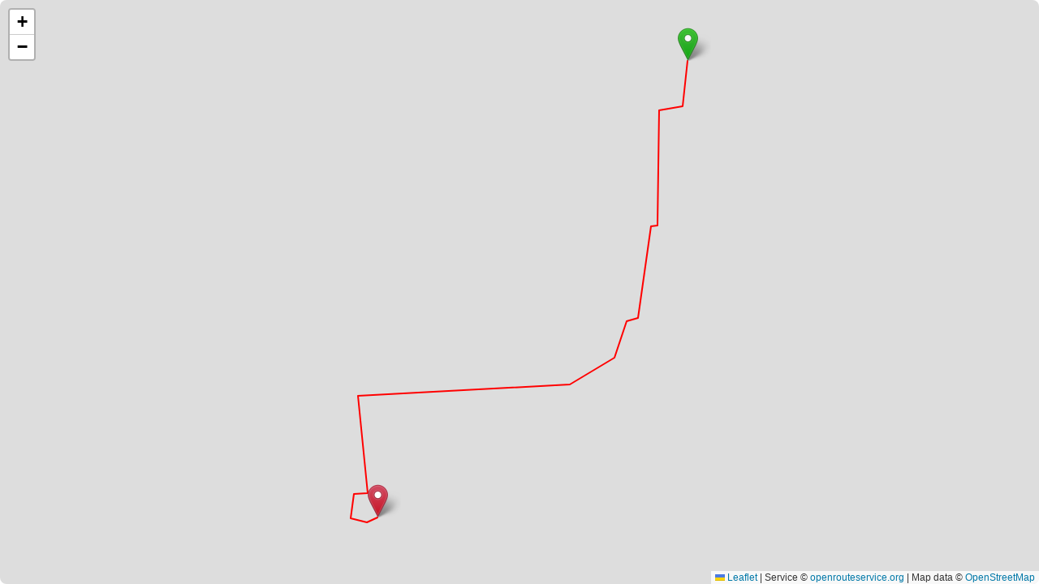

--- FILE ---
content_type: text/html; charset=UTF-8
request_url: https://www.sportdistancecalculator.com/serviceweb/mapwebsearch.php?id=5490&zoom=auto&type=plan
body_size: 2692
content:

<!DOCTYPE html>
<html xmlns="http://www.w3.org/1999/xhtml" lang="en" xml:lang="en">

<head>
    <!-- Google tag (gtag.js) -->
<script async src="https://www.googletagmanager.com/gtag/js?id=G-568B7WCKC2"></script>
<script>
  window.dataLayer = window.dataLayer || [];

  function gtag() {
    dataLayer.push(arguments);
  }
  gtag('js', new Date());

  gtag('config', 'G-568B7WCKC2');
</script>

<link rel="preload" as="image" href="/img/aventure-paysage3.webp" fetchpriority="high">
<link rel="preload" href="/css/main.min.css" as="style">

<link rel="preload" href="https://fonts.gstatic.com/s/oswald/v57/TK3IWkUHHAIjg75cFRf3bXL8LICs1_Fv40pKlN4NNSeSASz7FmlWHYg.woff2" as="font" type="font/woff2" crossorigin>
<link rel="preload" href="https://fonts.gstatic.com/s/inter/v20/UcC73FwrK3iLTeHuS_nVMrMxCp50SjIa1ZL7W0I5nvwU.woff2" as="font" type="font/woff2" crossorigin>
    <title>www.sportdistancecalculator.com | Sport Distance Calculator - Running, Cycling, Hiking...</title>
    <meta http-equiv="Content-Type" content="text/html; charset=windows-1252" />
    <meta name="description" content="www.sportdistancecalculator.com" />
    
    <meta name="robots" content="index, follow">
    <meta name="author" lang="en" content="stephen bousquet" />
    <meta name="copyright" content="stephen bousquet" />
    <link rel="image_src" href="https://www.sportdistancecalculator.com/img/Logo-Sport-Route-Planner.jpg" />

    <link rel="stylesheet" href="https://unpkg.com/leaflet@1.9.4/dist/leaflet.css" integrity="sha256-p4NxAoJBhIIN+hmNHrzRCf9tD/miZyoHS5obTRR9BMY=" crossorigin="" />
    <script src="https://unpkg.com/leaflet@1.9.4/dist/leaflet.js" integrity="sha256-20nQCchB9co0qIjJZRGuk2/Z9VM+kNiyxNV1lvTlZBo=" crossorigin=""></script>

    <link rel="stylesheet" href="../js/leaflet/leaflet-distance-marker.css" />
    <script src="../js/leaflet/leaflet.geometryutil.js" type="text/javascript"></script>
    <script src="../js/leaflet/leaflet-distance-marker.js" type="text/javascript"></script>

    <script type="text/javascript">
        var phpcoordinates = "";
        var points = [];
        var coordinates = new Array();
        var totalDistance = 0;
        var DistanceTotaleAfficheKm = 0;
        var DistanceTotaleAfficheMetre = 0;
        var DistanceTotaleAfficheYard = 0;
        var DistanceTotaleAffichemiles = 0;
        var distance = 0;
        var pointkm = "";
        var kmbalise = 0;
        var lazyoption = true;
        var kmmarks = [];
        var map = "";
        var firstPoint = "";
        var lastPoint = "";
        var landmarks = [];
        var polyline = null;
        var map = null;
        var bounds = null;
        var altitude = [];
        var markers = [];

        //<![CDATA[

        //AJAX
        function getXMLHttpRequest() {
            var xhr = null;
            if (window.XMLHttpRequest || window.ActiveXObject) {
                if (window.ActiveXObject) {
                    try {
                        xhr = new ActiveXObject("Msxml2.XMLHTTP");
                    } catch (e) {
                        xhr = new ActiveXObject("Microsoft.XMLHTTP");
                    }
                } else {
                    xhr = new XMLHttpRequest();
                }
            } else {
                alert("Votre navigateur ne supporte pas l'objet XMLHTTPRequest...");
                return null;
            }
            return xhr;
        }

        var xhr = getXMLHttpRequest();
        //AJAX

        function load() {

            var OpenStreetMap_Mapnik = L.tileLayer('https://{s}.tile.openstreetmap.org/{z}/{x}/{y}.png', {
                maxZoom: 17,
                attribution: 'Service © <a href="https://openrouteservice.org/">openrouteservice.org</a> | Map data &copy; <a href="http://www.openstreetmap.org/copyright">OpenStreetMap</a>'
            });

            map = new L.Map('map_div', {
                layers: OpenStreetMap_Mapnik            });

            var baseLayers = {
                "Maps - OpenStreetMap": OpenStreetMap_Mapnik
            };

            points = [];
            coordinates = new Array();
            var markers = "";
            var markerslat = "";
            var markerslng = "";

            distance = 0;
            firstPoint = "";

            firstPoint=new L.LatLng(25.85330195561136,-80.11951446533203);points.push(firstPoint);lastPoint=firstPoint;newPoint=new L.LatLng(25.85330195561136,-80.11951446533203);points.push(newPoint);newPoint=new L.LatLng(25.844657173876406,-80.12052297592163);points.push(newPoint);newPoint=new L.LatLng(25.84386540136067,-80.12558698654175);points.push(newPoint);newPoint=new L.LatLng(25.82192862106825,-80.1259195804596);points.push(newPoint);newPoint=new L.LatLng(25.82187067554621,-80.1273250579834);points.push(newPoint);newPoint=new L.LatLng(25.804398807719274,-80.13007164001465);points.push(newPoint);newPoint=new L.LatLng(25.803761311082148,-80.13246417045593);points.push(newPoint);newPoint=new L.LatLng(25.796864537332617,-80.13498544692993);points.push(newPoint);newPoint=new L.LatLng(25.79164822358681,-80.144362449646);points.push(newPoint);newPoint=new L.LatLng(25.78948435195758,-80.18925189971924);points.push(newPoint);newPoint=new L.LatLng(25.770973908222484,-80.18723487854004);points.push(newPoint);newPoint=new L.LatLng(25.77081932033227,-80.190110206604);points.push(newPoint);newPoint=new L.LatLng(25.76625888698529,-80.19075393676758);points.push(newPoint);newPoint=new L.LatLng(25.765408617320485,-80.18727779388428);points.push(newPoint);newPoint=new L.LatLng(25.76633618392554,-80.18513202667236);points.push(newPoint);            dessiner();
        }
        //]]>

        function dessiner() {
            if (polyline) {
                map.removeLayer(polyline);
            }

            var polylineOptions = {
                color: "#FF0000",
                weight: 2,
                opacity: 1.0,
                distanceMarkers: {
                    showAll: 11,
                    offset: kmbalise,
                    lazy: lazyoption,
                    iconSize: [17, 17]
                }
            };

            polyline = new L.Polyline(points, polylineOptions);

            map.addLayer(polyline);
            map.fitBounds(polyline.getBounds());            /*map.fitBounds(polyline.getBounds());*/

            var start_marker = L.icon({
                iconUrl: 'https://cdn.rawgit.com/pointhi/leaflet-color-markers/master/img/marker-icon-2x-green.png',
                shadowUrl: 'https://cdnjs.cloudflare.com/ajax/libs/leaflet/0.7.7/images/marker-shadow.png',
                iconSize: [25, 41],
                iconAnchor: [12, 41],
                popupAnchor: [1, -34],
                shadowSize: [41, 41]
            });

            L.marker(firstPoint, {
                icon: start_marker
            }).addTo(map);

            var end_marker = L.icon({
                iconUrl: 'https://cdn.rawgit.com/pointhi/leaflet-color-markers/master/img/marker-icon-2x-red.png',
                shadowUrl: 'https://cdnjs.cloudflare.com/ajax/libs/leaflet/0.7.7/images/marker-shadow.png',
                iconSize: [25, 41],
                iconAnchor: [12, 41],
                popupAnchor: [1, -34],
                shadowSize: [41, 41]
            });

            L.marker(points[points.length - 1], {
                icon: end_marker
            }).addTo(map);
        }

        function Balise(id) {
            if (document.getElementById(id).checked == true) {
                kmbalise = 1000;
                lazyoption = false;
                dessiner();
            }
            if (document.getElementById(id).checked == false) {
                kmbalise = 0;
                lazyoption = true;
                dessiner();
            }
        }
    </script>

    <style type="text/css">
        @import url('https://fonts.googleapis.com/css?family=Chakra Petch');

        html,
        body {
            width: 100%;
            height: 100%
        }

        body {
            margin-top: 0px;
            margin-right: 0px;
            margin-left: 0px;
            margin-bottom: 0px;
            background-color: white;
            font-family: 'Chakra Petch', Tahoma, "Trebuchet MS", Verdana, Arial, sans-serif;
        }

        a {
            outline: none;
            color: #ff3b3f;
        }

        a:hover {
            color: #ff3b3f;
        }

		#map_div {
			border-radius: 8px;
			overflow: hidden;
			text-align: left;
			font-family: 'Open Sans', sans-serif !important;
		}
    </style>
</head>

<body onload="load();">

    <!-- Contents -->
    <div style="width: 100%; height: 100%;">
        <div id="map_div" style="width: 100%; height: 100%;"></div>
    </div>
</body>

</html>